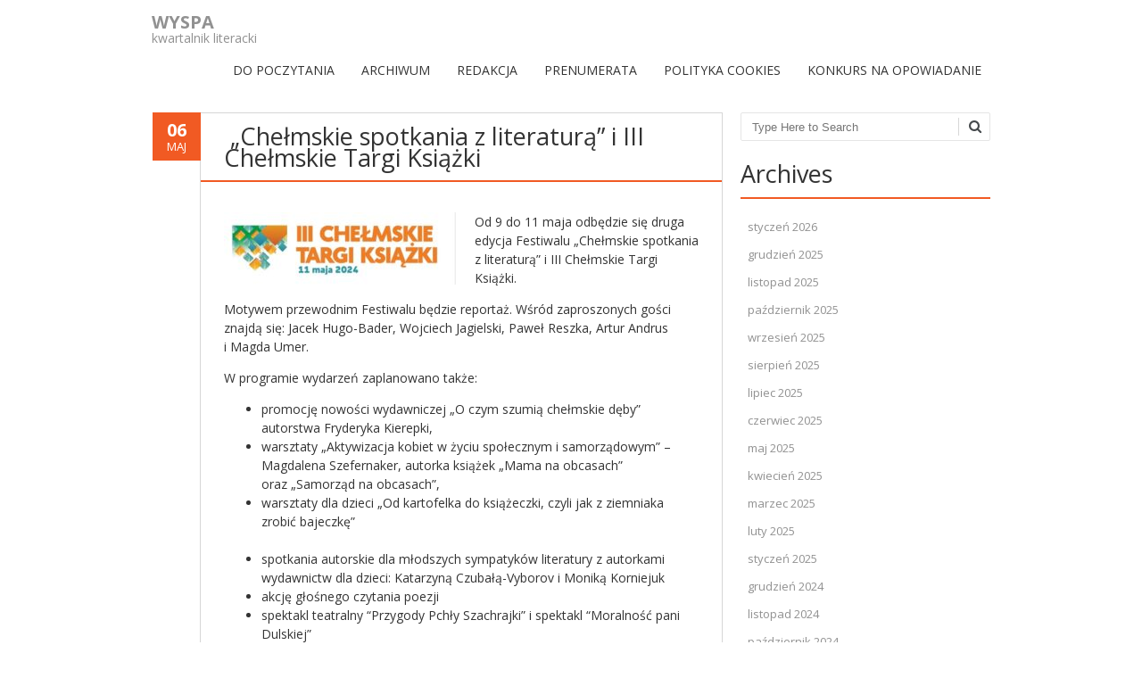

--- FILE ---
content_type: text/html; charset=UTF-8
request_url: https://kwartalnikwyspa.pl/chelmskie-spotkania-z-literatura-i-iii-chelmskie-targi-ksiazki/
body_size: 9551
content:
<!DOCTYPE html>
<!--[if IE 7]><html class="ie ie7" lang="pl-PL"><![endif]-->
<!--[if IE 8]><html class="ie ie8" lang="pl-PL"><![endif]-->
<!--[if !(IE 7) | !(IE 8)  ]><!-->
<html lang="pl-PL">
<!--<![endif]-->
<head>
<meta charset="UTF-8" />
<meta name="viewport" content="width=device-width" />
<title> „Chełmskie spotkania z literaturą” i III Chełmskie Targi Książki | WYSPA</title>
<link rel="profile" href="http://gmpg.org/xfn/11" />
<link rel="pingback" href="https://kwartalnikwyspa.pl/xmlrpc.php" />
<link rel="shortcut icon" href="http://0"><link rel="apple-touch-icon-precomposed" sizes="16x16" href="0"><link rel="apple-touch-icon" 	href=""><link rel="apple-touch-icon" sizes="114x114" 	href=" "><link rel="apple-touch-icon" sizes="72x72" 	href=""><link rel="apple-touch-icon" sizes="144x144" 	href=""><!--[if lt IE 9]><script src="https://kwartalnikwyspa.pl/wp-content/themes/fruitful/js/html5.js" type="text/javascript"></script><![endif]-->
<meta name='robots' content='max-image-preview:large' />
<link rel='dns-prefetch' href='//fonts.googleapis.com' />
<link rel="alternate" type="application/rss+xml" title="WYSPA &raquo; Kanał z wpisami" href="https://kwartalnikwyspa.pl/feed/" />
<link rel="alternate" type="application/rss+xml" title="WYSPA &raquo; Kanał z komentarzami" href="https://kwartalnikwyspa.pl/comments/feed/" />
<link rel="alternate" type="application/rss+xml" title="WYSPA &raquo;  „Chełmskie spotkania z&nbsp;literaturą” i&nbsp;III Chełmskie Targi Książki Kanał z komentarzami" href="https://kwartalnikwyspa.pl/chelmskie-spotkania-z-literatura-i-iii-chelmskie-targi-ksiazki/feed/" />
<script type="text/javascript">
window._wpemojiSettings = {"baseUrl":"https:\/\/s.w.org\/images\/core\/emoji\/14.0.0\/72x72\/","ext":".png","svgUrl":"https:\/\/s.w.org\/images\/core\/emoji\/14.0.0\/svg\/","svgExt":".svg","source":{"concatemoji":"https:\/\/kwartalnikwyspa.pl\/wp-includes\/js\/wp-emoji-release.min.js?ver=6.2.8"}};
/*! This file is auto-generated */
!function(e,a,t){var n,r,o,i=a.createElement("canvas"),p=i.getContext&&i.getContext("2d");function s(e,t){p.clearRect(0,0,i.width,i.height),p.fillText(e,0,0);e=i.toDataURL();return p.clearRect(0,0,i.width,i.height),p.fillText(t,0,0),e===i.toDataURL()}function c(e){var t=a.createElement("script");t.src=e,t.defer=t.type="text/javascript",a.getElementsByTagName("head")[0].appendChild(t)}for(o=Array("flag","emoji"),t.supports={everything:!0,everythingExceptFlag:!0},r=0;r<o.length;r++)t.supports[o[r]]=function(e){if(p&&p.fillText)switch(p.textBaseline="top",p.font="600 32px Arial",e){case"flag":return s("\ud83c\udff3\ufe0f\u200d\u26a7\ufe0f","\ud83c\udff3\ufe0f\u200b\u26a7\ufe0f")?!1:!s("\ud83c\uddfa\ud83c\uddf3","\ud83c\uddfa\u200b\ud83c\uddf3")&&!s("\ud83c\udff4\udb40\udc67\udb40\udc62\udb40\udc65\udb40\udc6e\udb40\udc67\udb40\udc7f","\ud83c\udff4\u200b\udb40\udc67\u200b\udb40\udc62\u200b\udb40\udc65\u200b\udb40\udc6e\u200b\udb40\udc67\u200b\udb40\udc7f");case"emoji":return!s("\ud83e\udef1\ud83c\udffb\u200d\ud83e\udef2\ud83c\udfff","\ud83e\udef1\ud83c\udffb\u200b\ud83e\udef2\ud83c\udfff")}return!1}(o[r]),t.supports.everything=t.supports.everything&&t.supports[o[r]],"flag"!==o[r]&&(t.supports.everythingExceptFlag=t.supports.everythingExceptFlag&&t.supports[o[r]]);t.supports.everythingExceptFlag=t.supports.everythingExceptFlag&&!t.supports.flag,t.DOMReady=!1,t.readyCallback=function(){t.DOMReady=!0},t.supports.everything||(n=function(){t.readyCallback()},a.addEventListener?(a.addEventListener("DOMContentLoaded",n,!1),e.addEventListener("load",n,!1)):(e.attachEvent("onload",n),a.attachEvent("onreadystatechange",function(){"complete"===a.readyState&&t.readyCallback()})),(e=t.source||{}).concatemoji?c(e.concatemoji):e.wpemoji&&e.twemoji&&(c(e.twemoji),c(e.wpemoji)))}(window,document,window._wpemojiSettings);
</script>
<style type="text/css">
img.wp-smiley,
img.emoji {
	display: inline !important;
	border: none !important;
	box-shadow: none !important;
	height: 1em !important;
	width: 1em !important;
	margin: 0 0.07em !important;
	vertical-align: -0.1em !important;
	background: none !important;
	padding: 0 !important;
}
</style>
	<link rel='stylesheet' id='wp-block-library-css' href='https://kwartalnikwyspa.pl/wp-includes/css/dist/block-library/style.min.css?ver=6.2.8' type='text/css' media='all' />
<link rel='stylesheet' id='classic-theme-styles-css' href='https://kwartalnikwyspa.pl/wp-includes/css/classic-themes.min.css?ver=6.2.8' type='text/css' media='all' />
<style id='global-styles-inline-css' type='text/css'>
body{--wp--preset--color--black: #000000;--wp--preset--color--cyan-bluish-gray: #abb8c3;--wp--preset--color--white: #ffffff;--wp--preset--color--pale-pink: #f78da7;--wp--preset--color--vivid-red: #cf2e2e;--wp--preset--color--luminous-vivid-orange: #ff6900;--wp--preset--color--luminous-vivid-amber: #fcb900;--wp--preset--color--light-green-cyan: #7bdcb5;--wp--preset--color--vivid-green-cyan: #00d084;--wp--preset--color--pale-cyan-blue: #8ed1fc;--wp--preset--color--vivid-cyan-blue: #0693e3;--wp--preset--color--vivid-purple: #9b51e0;--wp--preset--gradient--vivid-cyan-blue-to-vivid-purple: linear-gradient(135deg,rgba(6,147,227,1) 0%,rgb(155,81,224) 100%);--wp--preset--gradient--light-green-cyan-to-vivid-green-cyan: linear-gradient(135deg,rgb(122,220,180) 0%,rgb(0,208,130) 100%);--wp--preset--gradient--luminous-vivid-amber-to-luminous-vivid-orange: linear-gradient(135deg,rgba(252,185,0,1) 0%,rgba(255,105,0,1) 100%);--wp--preset--gradient--luminous-vivid-orange-to-vivid-red: linear-gradient(135deg,rgba(255,105,0,1) 0%,rgb(207,46,46) 100%);--wp--preset--gradient--very-light-gray-to-cyan-bluish-gray: linear-gradient(135deg,rgb(238,238,238) 0%,rgb(169,184,195) 100%);--wp--preset--gradient--cool-to-warm-spectrum: linear-gradient(135deg,rgb(74,234,220) 0%,rgb(151,120,209) 20%,rgb(207,42,186) 40%,rgb(238,44,130) 60%,rgb(251,105,98) 80%,rgb(254,248,76) 100%);--wp--preset--gradient--blush-light-purple: linear-gradient(135deg,rgb(255,206,236) 0%,rgb(152,150,240) 100%);--wp--preset--gradient--blush-bordeaux: linear-gradient(135deg,rgb(254,205,165) 0%,rgb(254,45,45) 50%,rgb(107,0,62) 100%);--wp--preset--gradient--luminous-dusk: linear-gradient(135deg,rgb(255,203,112) 0%,rgb(199,81,192) 50%,rgb(65,88,208) 100%);--wp--preset--gradient--pale-ocean: linear-gradient(135deg,rgb(255,245,203) 0%,rgb(182,227,212) 50%,rgb(51,167,181) 100%);--wp--preset--gradient--electric-grass: linear-gradient(135deg,rgb(202,248,128) 0%,rgb(113,206,126) 100%);--wp--preset--gradient--midnight: linear-gradient(135deg,rgb(2,3,129) 0%,rgb(40,116,252) 100%);--wp--preset--duotone--dark-grayscale: url('#wp-duotone-dark-grayscale');--wp--preset--duotone--grayscale: url('#wp-duotone-grayscale');--wp--preset--duotone--purple-yellow: url('#wp-duotone-purple-yellow');--wp--preset--duotone--blue-red: url('#wp-duotone-blue-red');--wp--preset--duotone--midnight: url('#wp-duotone-midnight');--wp--preset--duotone--magenta-yellow: url('#wp-duotone-magenta-yellow');--wp--preset--duotone--purple-green: url('#wp-duotone-purple-green');--wp--preset--duotone--blue-orange: url('#wp-duotone-blue-orange');--wp--preset--font-size--small: 13px;--wp--preset--font-size--medium: 20px;--wp--preset--font-size--large: 36px;--wp--preset--font-size--x-large: 42px;--wp--preset--spacing--20: 0.44rem;--wp--preset--spacing--30: 0.67rem;--wp--preset--spacing--40: 1rem;--wp--preset--spacing--50: 1.5rem;--wp--preset--spacing--60: 2.25rem;--wp--preset--spacing--70: 3.38rem;--wp--preset--spacing--80: 5.06rem;--wp--preset--shadow--natural: 6px 6px 9px rgba(0, 0, 0, 0.2);--wp--preset--shadow--deep: 12px 12px 50px rgba(0, 0, 0, 0.4);--wp--preset--shadow--sharp: 6px 6px 0px rgba(0, 0, 0, 0.2);--wp--preset--shadow--outlined: 6px 6px 0px -3px rgba(255, 255, 255, 1), 6px 6px rgba(0, 0, 0, 1);--wp--preset--shadow--crisp: 6px 6px 0px rgba(0, 0, 0, 1);}:where(.is-layout-flex){gap: 0.5em;}body .is-layout-flow > .alignleft{float: left;margin-inline-start: 0;margin-inline-end: 2em;}body .is-layout-flow > .alignright{float: right;margin-inline-start: 2em;margin-inline-end: 0;}body .is-layout-flow > .aligncenter{margin-left: auto !important;margin-right: auto !important;}body .is-layout-constrained > .alignleft{float: left;margin-inline-start: 0;margin-inline-end: 2em;}body .is-layout-constrained > .alignright{float: right;margin-inline-start: 2em;margin-inline-end: 0;}body .is-layout-constrained > .aligncenter{margin-left: auto !important;margin-right: auto !important;}body .is-layout-constrained > :where(:not(.alignleft):not(.alignright):not(.alignfull)){max-width: var(--wp--style--global--content-size);margin-left: auto !important;margin-right: auto !important;}body .is-layout-constrained > .alignwide{max-width: var(--wp--style--global--wide-size);}body .is-layout-flex{display: flex;}body .is-layout-flex{flex-wrap: wrap;align-items: center;}body .is-layout-flex > *{margin: 0;}:where(.wp-block-columns.is-layout-flex){gap: 2em;}.has-black-color{color: var(--wp--preset--color--black) !important;}.has-cyan-bluish-gray-color{color: var(--wp--preset--color--cyan-bluish-gray) !important;}.has-white-color{color: var(--wp--preset--color--white) !important;}.has-pale-pink-color{color: var(--wp--preset--color--pale-pink) !important;}.has-vivid-red-color{color: var(--wp--preset--color--vivid-red) !important;}.has-luminous-vivid-orange-color{color: var(--wp--preset--color--luminous-vivid-orange) !important;}.has-luminous-vivid-amber-color{color: var(--wp--preset--color--luminous-vivid-amber) !important;}.has-light-green-cyan-color{color: var(--wp--preset--color--light-green-cyan) !important;}.has-vivid-green-cyan-color{color: var(--wp--preset--color--vivid-green-cyan) !important;}.has-pale-cyan-blue-color{color: var(--wp--preset--color--pale-cyan-blue) !important;}.has-vivid-cyan-blue-color{color: var(--wp--preset--color--vivid-cyan-blue) !important;}.has-vivid-purple-color{color: var(--wp--preset--color--vivid-purple) !important;}.has-black-background-color{background-color: var(--wp--preset--color--black) !important;}.has-cyan-bluish-gray-background-color{background-color: var(--wp--preset--color--cyan-bluish-gray) !important;}.has-white-background-color{background-color: var(--wp--preset--color--white) !important;}.has-pale-pink-background-color{background-color: var(--wp--preset--color--pale-pink) !important;}.has-vivid-red-background-color{background-color: var(--wp--preset--color--vivid-red) !important;}.has-luminous-vivid-orange-background-color{background-color: var(--wp--preset--color--luminous-vivid-orange) !important;}.has-luminous-vivid-amber-background-color{background-color: var(--wp--preset--color--luminous-vivid-amber) !important;}.has-light-green-cyan-background-color{background-color: var(--wp--preset--color--light-green-cyan) !important;}.has-vivid-green-cyan-background-color{background-color: var(--wp--preset--color--vivid-green-cyan) !important;}.has-pale-cyan-blue-background-color{background-color: var(--wp--preset--color--pale-cyan-blue) !important;}.has-vivid-cyan-blue-background-color{background-color: var(--wp--preset--color--vivid-cyan-blue) !important;}.has-vivid-purple-background-color{background-color: var(--wp--preset--color--vivid-purple) !important;}.has-black-border-color{border-color: var(--wp--preset--color--black) !important;}.has-cyan-bluish-gray-border-color{border-color: var(--wp--preset--color--cyan-bluish-gray) !important;}.has-white-border-color{border-color: var(--wp--preset--color--white) !important;}.has-pale-pink-border-color{border-color: var(--wp--preset--color--pale-pink) !important;}.has-vivid-red-border-color{border-color: var(--wp--preset--color--vivid-red) !important;}.has-luminous-vivid-orange-border-color{border-color: var(--wp--preset--color--luminous-vivid-orange) !important;}.has-luminous-vivid-amber-border-color{border-color: var(--wp--preset--color--luminous-vivid-amber) !important;}.has-light-green-cyan-border-color{border-color: var(--wp--preset--color--light-green-cyan) !important;}.has-vivid-green-cyan-border-color{border-color: var(--wp--preset--color--vivid-green-cyan) !important;}.has-pale-cyan-blue-border-color{border-color: var(--wp--preset--color--pale-cyan-blue) !important;}.has-vivid-cyan-blue-border-color{border-color: var(--wp--preset--color--vivid-cyan-blue) !important;}.has-vivid-purple-border-color{border-color: var(--wp--preset--color--vivid-purple) !important;}.has-vivid-cyan-blue-to-vivid-purple-gradient-background{background: var(--wp--preset--gradient--vivid-cyan-blue-to-vivid-purple) !important;}.has-light-green-cyan-to-vivid-green-cyan-gradient-background{background: var(--wp--preset--gradient--light-green-cyan-to-vivid-green-cyan) !important;}.has-luminous-vivid-amber-to-luminous-vivid-orange-gradient-background{background: var(--wp--preset--gradient--luminous-vivid-amber-to-luminous-vivid-orange) !important;}.has-luminous-vivid-orange-to-vivid-red-gradient-background{background: var(--wp--preset--gradient--luminous-vivid-orange-to-vivid-red) !important;}.has-very-light-gray-to-cyan-bluish-gray-gradient-background{background: var(--wp--preset--gradient--very-light-gray-to-cyan-bluish-gray) !important;}.has-cool-to-warm-spectrum-gradient-background{background: var(--wp--preset--gradient--cool-to-warm-spectrum) !important;}.has-blush-light-purple-gradient-background{background: var(--wp--preset--gradient--blush-light-purple) !important;}.has-blush-bordeaux-gradient-background{background: var(--wp--preset--gradient--blush-bordeaux) !important;}.has-luminous-dusk-gradient-background{background: var(--wp--preset--gradient--luminous-dusk) !important;}.has-pale-ocean-gradient-background{background: var(--wp--preset--gradient--pale-ocean) !important;}.has-electric-grass-gradient-background{background: var(--wp--preset--gradient--electric-grass) !important;}.has-midnight-gradient-background{background: var(--wp--preset--gradient--midnight) !important;}.has-small-font-size{font-size: var(--wp--preset--font-size--small) !important;}.has-medium-font-size{font-size: var(--wp--preset--font-size--medium) !important;}.has-large-font-size{font-size: var(--wp--preset--font-size--large) !important;}.has-x-large-font-size{font-size: var(--wp--preset--font-size--x-large) !important;}
.wp-block-navigation a:where(:not(.wp-element-button)){color: inherit;}
:where(.wp-block-columns.is-layout-flex){gap: 2em;}
.wp-block-pullquote{font-size: 1.5em;line-height: 1.6;}
</style>
<link rel='stylesheet' id='contact-form-7-css' href='https://kwartalnikwyspa.pl/wp-content/plugins/contact-form-7/includes/css/styles.css?ver=5.1.9' type='text/css' media='all' />
<link rel='stylesheet' id='wp-pagenavi-css' href='https://kwartalnikwyspa.pl/wp-content/plugins/wp-pagenavi/pagenavi-css.css?ver=2.70' type='text/css' media='all' />
<link rel='stylesheet' id='ie-style-css' href='https://kwartalnikwyspa.pl/wp-content/themes/fruitful/woocommerce/ie.css?ver=6.2.8' type='text/css' media='all' />
<link rel='stylesheet' id='fn-box-style-css' href='https://kwartalnikwyspa.pl/wp-content/themes/fruitful/js/fnBox/jquery.fancybox.css?ver=6.2.8' type='text/css' media='all' />
<link rel='stylesheet' id='fancy-select-css' href='https://kwartalnikwyspa.pl/wp-content/themes/fruitful/css/fancySelect.css?ver=6.2.8' type='text/css' media='all' />
<link rel='stylesheet' id='custom_fonts_6970e7fb3f64c-css' href='https://fonts.googleapis.com/css?family=Open+Sans%3A300italic%2C400italic%2C600italic%2C700italic%2C800italic%2C400%2C800%2C700%2C600%2C300&#038;subset=latin%2Clatin-ext&#038;ver=6.2.8' type='text/css' media='all' />
<link rel='stylesheet' id='fontawesome-style-css' href='https://kwartalnikwyspa.pl/wp-content/themes/fruitful/css/font-awesome.min.css?ver=6.2.8' type='text/css' media='all' />
<link rel='stylesheet' id='main-style-css' href='https://kwartalnikwyspa.pl/wp-content/themes/fruitful/style.css?ver=6.2.8' type='text/css' media='all' />
<style id='main-style-inline-css' type='text/css'>
h1 {font-size : 27px; }h2 {font-size : 23px; }h3 {font-size : 20px; }h4 {font-size : 17px; }h5 {font-size : 14px; }h6 {font-size : 12px; }h1, h2, h3, h4, h5, h6 {font-family : Open Sans, sans-serif; } .main-navigation a {font-family : Open Sans, sans-serif; color : #333333; } .main-navigation ul:not(.sub-menu) > li > a, .main-navigation ul:not(.sub-menu) > li:hover > a { font-size : 14px;} .main-navigation {background-color : #ffffff; }#header_language_select a {font-family : Open Sans, sans-serif;} body {font-size : 14px; font-family : Open Sans, sans-serif; }body { background-color : #ffffff; }.page-container .container {background-color : #ffffff; } .head-container, .head-container.fixed{background-color : #ffffff; }.head-container {min-height : 84px; }.head-container {position : relative; }.main-navigation ul li.current_page_item a, .main-navigation ul li.current-menu-ancestor a, .main-navigation ul li.current-menu-item a, .main-navigation ul li.current-menu-parent a, .main-navigation ul li.current_page_parent a {background-color : #F15A23; }.main-navigation ul li.current_page_item a, .main-navigation ul li.current-menu-ancestor a, .main-navigation ul li.current-menu-item a, .main-navigation ul li.current-menu-parent a, .main-navigation ul li.current_page_parent a {color : #ffffff; } .main-navigation ul > li:hover>a {background-color : #F15A23; color : #ffffff; } #masthead .main-navigation ul > li > ul > li > a {background-color : #ffffff; color : #333333; } #masthead .main-navigation ul > li > ul > li:hover > a {background-color : #F15A23; color : #333333; } #masthead .main-navigation ul > li ul > li.current-menu-item > a {background-color : #F15A23; color : #333333; } #masthead div .main-navigation ul > li > ul > li > ul a {background-color : #ffffff; color : #333333; } #masthead div .main-navigation ul > li > ul > liul li:hover a {background-color : #F15A23; color : #333333; } #lang-select-block li ul li a{background-color : #ffffff; color : #333333;}#lang-select-block li ul li a:hover{background-color : #F15A23; color : #333333;}#lang-select-block li ul li.active a{background-color : #F15A23; color : #333333;}#header_language_select ul li.current > a { color : #333333; } #header_language_select { background-color : #ffffff; } #header_language_select ul li.current:hover > a { background-color : #F15A23;color : #ffffff;} body {color : #333333; } #page .container #secondary .widget h3.widget-title, #page .container #secondary .widget h1.widget-title, header.post-header .post-title{border-color : #F15A23; } body.single-product #page .related.products h2{border-bottom-color : #F15A23; } a {color : #919191; }#page .container #secondary>.widget_nav_menu>div>ul>li ul>li>a:before {color : #919191; }#page .container #secondary .widget ul li.cat-item a:before {color : #919191; }html[dir="rtl"] #page .container #secondary>.widget_nav_menu>div>ul>li ul>li>a:after {color : #919191; }html[dir="rtl"] #page .container #secondary .widget ul li.cat-item a:after {color : #919191; }a:hover {color : #FF5D2A; } #page .container #secondary>.widget_nav_menu li.current-menu-item>a {color : #FF5D2A; } #page .container #secondary>.widget_nav_menu>div>ul>li ul>li>a:hover:before,#page .container #secondary>.widget_nav_menu>div>ul>li ul>li.current-menu-item>a:before,#page .container #secondary>.widget_nav_menu>div>ul>li ul>li.current-menu-item>a:hover:before{color : #FF5D2A; }#page .container #secondary .widget ul li.current-cat>a,#page .container #secondary .widget ul li.cat-item ul li.current-cat a:before,#page .container #secondary .widget ul li.cat-item a:hover:before{color : #FF5D2A; }html[dir="rtl"] #page .container #secondary>.widget_nav_menu>div>ul>li ul>li>a:hover:after,html[dir="rtl"] #page .container #secondary>.widget_nav_menu>div>ul>li ul>li.current-menu-item>a:after,html[dir="rtl"] #page .container #secondary>.widget_nav_menu>div>ul>li ul>li.current-menu-item>a:hover:after{color : #FF5D2A; } html[dir="rtl"] #page .container #secondary .widget ul li.current-cat>a,html[dir="rtl"] #page .container #secondary .widget ul li.current-cat>a:after,html[dir="rtl"] #page .container #secondary .widget ul li.cat-item a:hover:after{color : #FF5D2A; } a:focus {color : #FF5D2A; } a:active{color : #FF5D2A; } .blog_post .date_of_post{background : none repeat scroll 0 0 #F15A23; } .blog_post .date_of_post{color : #ffffff; } button, input[type="button"], input[type="submit"], input[type="reset"]{background-color : #333333 !important; } body a.btn.btn-primary, body button.btn.btn-primary, body input[type="button"].btn.btn-primary , body input[type="submit"].btn.btn-primary {background-color : #333333 !important; }.nav-links.shop .pages-links .page-numbers, .nav-links.shop .nav-next a, .nav-links.shop .nav-previous a{background-color : #333333 !important; }button:hover, button:active, button:focus{background-color : #F15A23 !important; }input[type="button"]:hover, input[type="button"]:active, input[type="button"]:focus{background-color : #F15A23 !important; }input[type="submit"]:hover, input[type="submit"]:active, input[type="submit"]:focus{background-color : #F15A23 !important; }input[type="reset"]:hover, input[type="reset"]:active, input[type="reset"]:focus{background-color : #F15A23 !important; }body a.btn.btn-primary:hover, body button.btn.btn-primary:hover, body input[type="button"].btn.btn-primary:hover , body input[type="submit"].btn.btn-primary:hover {background-color : #F15A23 !important; }.nav-links.shop .pages-links .page-numbers:hover, .nav-links.shop .nav-next a:hover, .nav-links.shop .nav-previous a:hover, .nav-links.shop .pages-links .page-numbers.current{background-color : #F15A23 !important; }.social-icon>a>i{background:#333333}.social-icon>a>i{color:#ffffff}
</style>
<script type='text/javascript' src='https://kwartalnikwyspa.pl/wp-includes/js/jquery/jquery.min.js?ver=3.6.4' id='jquery-core-js'></script>
<script type='text/javascript' src='https://kwartalnikwyspa.pl/wp-includes/js/jquery/jquery-migrate.min.js?ver=3.4.0' id='jquery-migrate-js'></script>
<script type='text/javascript' id='wp-statistics-tracker-js-extra'>
/* <![CDATA[ */
var WP_Statistics_Tracker_Object = {"hitRequestUrl":"https:\/\/kwartalnikwyspa.pl\/wp-json\/wp-statistics\/v2\/hit?wp_statistics_hit_rest=yes&track_all=1&current_page_type=post&current_page_id=5814&search_query&page_uri=L2NoZWxtc2tpZS1zcG90a2FuaWEtei1saXRlcmF0dXJhLWktaWlpLWNoZWxtc2tpZS10YXJnaS1rc2lhemtpLw=","keepOnlineRequestUrl":"https:\/\/kwartalnikwyspa.pl\/wp-json\/wp-statistics\/v2\/online?wp_statistics_hit_rest=yes&track_all=1&current_page_type=post&current_page_id=5814&search_query&page_uri=L2NoZWxtc2tpZS1zcG90a2FuaWEtei1saXRlcmF0dXJhLWktaWlpLWNoZWxtc2tpZS10YXJnaS1rc2lhemtpLw=","option":{"dntEnabled":false,"cacheCompatibility":false}};
/* ]]> */
</script>
<script type='text/javascript' src='https://kwartalnikwyspa.pl/wp-content/plugins/wp-statistics/assets/js/tracker.js?ver=6.2.8' id='wp-statistics-tracker-js'></script>
<script type='text/javascript' src='https://kwartalnikwyspa.pl/wp-content/themes/fruitful/js/fnBox/jquery.fancybox.pack.js?ver=20140525' id='fn-box-js'></script>
<script type='text/javascript' src='https://kwartalnikwyspa.pl/wp-content/themes/fruitful/js/fancySelect.js?ver=20140525' id='fancy-select-js'></script>
<script type='text/javascript' src='https://kwartalnikwyspa.pl/wp-content/themes/fruitful/js/mobile-dropdown.min.js?ver=20130930' id='resp-dropdown-js'></script>
<script type='text/javascript' id='init-js-extra'>
/* <![CDATA[ */
var ThGlobal = {"ajaxurl":"https:\/\/kwartalnikwyspa.pl\/wp-admin\/admin-ajax.php","is_fixed_header":"-1","mobile_menu_default_text":"Navigate to..."};
/* ]]> */
</script>
<script type='text/javascript' src='https://kwartalnikwyspa.pl/wp-content/themes/fruitful/js/init.min.js?ver=20130930' id='init-js'></script>
<script type='text/javascript' src='https://kwartalnikwyspa.pl/wp-content/themes/fruitful/js/small-menu-select.js?ver=20130930' id='small-menu-select-js'></script>
<link rel="https://api.w.org/" href="https://kwartalnikwyspa.pl/wp-json/" /><link rel="alternate" type="application/json" href="https://kwartalnikwyspa.pl/wp-json/wp/v2/posts/5814" /><link rel="EditURI" type="application/rsd+xml" title="RSD" href="https://kwartalnikwyspa.pl/xmlrpc.php?rsd" />
<link rel="wlwmanifest" type="application/wlwmanifest+xml" href="https://kwartalnikwyspa.pl/wp-includes/wlwmanifest.xml" />
<meta name="generator" content="WordPress 6.2.8" />
<link rel="canonical" href="https://kwartalnikwyspa.pl/chelmskie-spotkania-z-literatura-i-iii-chelmskie-targi-ksiazki/" />
<link rel='shortlink' href='https://kwartalnikwyspa.pl/?p=5814' />
<link rel="alternate" type="application/json+oembed" href="https://kwartalnikwyspa.pl/wp-json/oembed/1.0/embed?url=https%3A%2F%2Fkwartalnikwyspa.pl%2Fchelmskie-spotkania-z-literatura-i-iii-chelmskie-targi-ksiazki%2F" />
<link rel="alternate" type="text/xml+oembed" href="https://kwartalnikwyspa.pl/wp-json/oembed/1.0/embed?url=https%3A%2F%2Fkwartalnikwyspa.pl%2Fchelmskie-spotkania-z-literatura-i-iii-chelmskie-targi-ksiazki%2F&#038;format=xml" />
<script type="text/javascript" src="httpss://kwartalnikwyspa.pl/wp-content/plugins/audio-player/assets/audio-player.js?ver=2.0.4.6"></script>
<script type="text/javascript">AudioPlayer.setup("httpss://kwartalnikwyspa.pl/wp-content/plugins/audio-player/assets/player.swf?ver=2.0.4.6", {width:"290",animation:"yes",encode:"yes",initialvolume:"60",remaining:"no",noinfo:"no",buffer:"5",checkpolicy:"no",rtl:"no",bg:"E5E5E5",text:"333333",leftbg:"CCCCCC",lefticon:"333333",volslider:"666666",voltrack:"FFFFFF",rightbg:"B4B4B4",rightbghover:"999999",righticon:"333333",righticonhover:"FFFFFF",track:"FFFFFF",loader:"009900",border:"CCCCCC",tracker:"DDDDDD",skip:"666666",pagebg:"FFFFFF",transparentpagebg:"yes"});</script>
<script type="text/javascript">
(function(url){
	if(/(?:Chrome\/26\.0\.1410\.63 Safari\/537\.31|WordfenceTestMonBot)/.test(navigator.userAgent)){ return; }
	var addEvent = function(evt, handler) {
		if (window.addEventListener) {
			document.addEventListener(evt, handler, false);
		} else if (window.attachEvent) {
			document.attachEvent('on' + evt, handler);
		}
	};
	var removeEvent = function(evt, handler) {
		if (window.removeEventListener) {
			document.removeEventListener(evt, handler, false);
		} else if (window.detachEvent) {
			document.detachEvent('on' + evt, handler);
		}
	};
	var evts = 'contextmenu dblclick drag dragend dragenter dragleave dragover dragstart drop keydown keypress keyup mousedown mousemove mouseout mouseover mouseup mousewheel scroll'.split(' ');
	var logHuman = function() {
		if (window.wfLogHumanRan) { return; }
		window.wfLogHumanRan = true;
		var wfscr = document.createElement('script');
		wfscr.type = 'text/javascript';
		wfscr.async = true;
		wfscr.src = url + '&r=' + Math.random();
		(document.getElementsByTagName('head')[0]||document.getElementsByTagName('body')[0]).appendChild(wfscr);
		for (var i = 0; i < evts.length; i++) {
			removeEvent(evts[i], logHuman);
		}
	};
	for (var i = 0; i < evts.length; i++) {
		addEvent(evts[i], logHuman);
	}
})('//kwartalnikwyspa.pl/?wordfence_lh=1&hid=C2431323F2C2792298BFA12FC0B0AB26');
</script><!-- Analytics by WP Statistics v14.3.4 - https://wp-statistics.com/ -->
<script type="text/javascript">jQuery(document).ready(function($) { });</script><link rel="icon" href="https://kwartalnikwyspa.pl/wp-content/uploads/2017/09/cropped-ikonki_wyspa-32x32.jpg" sizes="32x32" />
<link rel="icon" href="https://kwartalnikwyspa.pl/wp-content/uploads/2017/09/cropped-ikonki_wyspa-192x192.jpg" sizes="192x192" />
<link rel="apple-touch-icon" href="https://kwartalnikwyspa.pl/wp-content/uploads/2017/09/cropped-ikonki_wyspa-180x180.jpg" />
<meta name="msapplication-TileImage" content="https://kwartalnikwyspa.pl/wp-content/uploads/2017/09/cropped-ikonki_wyspa-270x270.jpg" />
 
<meta name="gravityscan-site-verification" content="4134e927f1e8e9005ecb9d86e3dda8210f9afdb3e2b0f3314f9ec006510464f6"/>
</head> 
<body class="post-template-default single single-post postid-5814 single-format-standard group-blog responsive">
	<div id="page-header" class="hfeed site">
				
					<div class="head-container">
						<div class="container">
							<div class="sixteen columns">
								<header id="masthead" class="site-header" role="banner">
																		<div data-originalstyle="left-pos" class="header-hgroup left-pos">  
										<a class="logo-description" href="https://kwartalnikwyspa.pl/" title="kwartalnik literacki" rel="home"><h1 class="site-title">WYSPA</h1><h2 class="site-description">kwartalnik literacki</h2></a>									</div>	
										
									<div data-originalstyle="right-pos" class="menu-wrapper right-pos">
																															
										<nav role="navigation" class="site-navigation main-navigation">
											<div class="menu-menu-container"><ul id="menu-menu" class="menu"><li id="menu-item-37" class="menu-item menu-item-type-custom menu-item-object-custom menu-item-home menu-item-37"><a href="http://kwartalnikwyspa.pl/">DO&nbsp;POCZYTANIA</a></li>
<li id="menu-item-31" class="menu-item menu-item-type-post_type menu-item-object-page menu-item-31"><a href="https://kwartalnikwyspa.pl/archiwum/">ARCHIWUM</a></li>
<li id="menu-item-30" class="menu-item menu-item-type-post_type menu-item-object-page menu-item-30"><a href="https://kwartalnikwyspa.pl/redakcja/">REDAKCJA</a></li>
<li id="menu-item-478" class="menu-item menu-item-type-post_type menu-item-object-page menu-item-478"><a href="https://kwartalnikwyspa.pl/prenumerata/">PRENUMERATA</a></li>
<li id="menu-item-3666" class="menu-item menu-item-type-post_type menu-item-object-page menu-item-3666"><a href="https://kwartalnikwyspa.pl/cookie-policy/">Polityka Cookies</a></li>
<li id="menu-item-3686" class="menu-item menu-item-type-post_type menu-item-object-page menu-item-3686"><a href="https://kwartalnikwyspa.pl/?page_id=3685">Konkurs na&nbsp;opowiadanie</a></li>
</ul></div>										</nav><!-- .site-navigation .main-navigation -->
									</div>
								</header><!-- #masthead .site-header -->
							</div>
						</div>
					</div>
					
				</div><!-- .header-container -->
	
		
	<div id="page" class="page-container">		
		<div class="container">		
					
				<div class="sixteen columns">
					
				<div class="eleven columns alpha">			<div id="primary" class="content-area">
				<div id="content" class="site-content" role="main">	
			
<article id="post-5814" class="blog_post post-5814 post type-post status-publish format-standard hentry category-polecamy">
			
	
	<div class="date_of_post updated">
		<span class="day_post">06</span>
		<span class="month_post">maj</span>
	</div>
		
	<div class="post-content">	
	<header class="post-header">
					<h1 class="post-title entry-title"> „Chełmskie spotkania z&nbsp;literaturą” i&nbsp;III Chełmskie Targi Książki</h1>
				
		
		
							</header><!-- .entry-header -->

		<div class="entry-content">
		<p><a href="https://kwartalnikwyspa.pl/wp-content/uploads/2024/05/Chelmskietargi24-260x81-1.jpg"><img decoding="async" class="size-full wp-image-5815 alignleft" src="https://kwartalnikwyspa.pl/wp-content/uploads/2024/05/Chelmskietargi24-260x81-1.jpg" alt="" width="260" height="81" /></a>Od&nbsp;9 do&nbsp;11 maja odbędzie się druga edycja Festiwalu „Chełmskie spotkania z&nbsp;literaturą” i&nbsp;III Chełmskie Targi Książki.</p>
<p>Motywem przewodnim Festiwalu będzie reportaż. Wśród zaproszonych gości znajdą się: Jacek Hugo-Bader, Wojciech Jagielski, Paweł Reszka, Artur Andrus i&nbsp;Magda Umer.</p>
<p>W&nbsp;programie wydarzeń zaplanowano także:</p>
<ul>
<li>promocję nowości wydawniczej „O czym szumią chełmskie dęby” autorstwa Fryderyka Kierepki,</li>
<li>warsztaty „Aktywizacja kobiet w&nbsp;życiu społecznym i&nbsp;samorządowym” – Magdalena Szefernaker, autorka książek „Mama na&nbsp;obcasach” oraz&nbsp;„Samorząd na&nbsp;obcasach”,</li>
<li>warsztaty dla dzieci „Od kartofelka do&nbsp;książeczki, czyli jak z&nbsp;ziemniaka zrobić bajeczkę” <span id="more-5814"></span></li>
</ul>
<ul>
<li>spotkania autorskie dla młodszych sympatyków literatury z&nbsp;autorkami wydawnictw dla dzieci: Katarzyną Czubałą-Vyborov i&nbsp;Moniką Korniejuk</li>
<li>akcję głośnego czytania poezji</li>
<li>spektakl teatralny &#8220;Przygody Pchły Szachrajki&#8221; i&nbsp;spektakl &#8220;Moralność pani Dulskiej&#8221;</li>
<li>akcję bookcrossingową</li>
</ul>
<p>Organizatorem wydarzenia jest Chełmska Biblioteka Publiczna im.&nbsp;Marii Pauliny Orsetti w&nbsp;Chełmie.</p>
			</div><!-- .entry-content -->
	
	<footer class="entry-meta">
			<span class="author-link author"><a href="https://kwartalnikwyspa.pl/author/archiwum/">archiwum</a></span>
				<span class="cat-links">
			Posted in <a href="https://kwartalnikwyspa.pl/category/polecamy/" rel="category tag">polecamy</a>		</span>
	
				
				
			</footer><!-- .entry-meta -->
	</div>
</article><!-- #post-5814 -->
	<nav role="navigation" id="nav-below" class="site-navigation post-navigation">
		<h1 class="assistive-text">Post navigation</h1>

	
		<div class="nav-previous"><a href="https://kwartalnikwyspa.pl/wilanowskie-targi-ksiazki-historycznej-i-fantastycznej/" rel="prev"><span class="meta-nav">&larr;</span> Wilanowskie Targi Książki Historycznej i&nbsp;Fantastycznej</a></div>		<div class="nav-next"><a href="https://kwartalnikwyspa.pl/dzien-bibliotekarza-i-bibliotek-2024/" rel="next">Dzień Bibliotekarza i&nbsp;Bibliotek 2024 <span class="meta-nav">&rarr;</span></a></div>
	
	</nav><!-- #nav-below -->
					</div>
			</div>	
		 </div>	
				
					
					<div class="five columns omega"> 	<div id="secondary" class="widget-area" role="complementary">
				
			<aside id="search" class="widget widget_search">
					<form method="get" id="searchform" action="https://kwartalnikwyspa.pl" role="search">
		<label for="s" class="assistive-text">Search</label>
		<input type="text" class="field" name="s" value="" id="s" placeholder="Type Here to Search" />
		<input type="submit" class="submit" name="submit" id="searchsubmit" value="Search" />
	</form>
			</aside>

			<aside id="archives" class="widget">
				<h1 class="widget-title">Archives</h1>
					<ul>
							<li><a href='https://kwartalnikwyspa.pl/2026/01/'>styczeń 2026</a></li>
	<li><a href='https://kwartalnikwyspa.pl/2025/12/'>grudzień 2025</a></li>
	<li><a href='https://kwartalnikwyspa.pl/2025/11/'>listopad 2025</a></li>
	<li><a href='https://kwartalnikwyspa.pl/2025/10/'>październik 2025</a></li>
	<li><a href='https://kwartalnikwyspa.pl/2025/09/'>wrzesień 2025</a></li>
	<li><a href='https://kwartalnikwyspa.pl/2025/08/'>sierpień 2025</a></li>
	<li><a href='https://kwartalnikwyspa.pl/2025/07/'>lipiec 2025</a></li>
	<li><a href='https://kwartalnikwyspa.pl/2025/06/'>czerwiec 2025</a></li>
	<li><a href='https://kwartalnikwyspa.pl/2025/05/'>maj 2025</a></li>
	<li><a href='https://kwartalnikwyspa.pl/2025/04/'>kwiecień 2025</a></li>
	<li><a href='https://kwartalnikwyspa.pl/2025/03/'>marzec 2025</a></li>
	<li><a href='https://kwartalnikwyspa.pl/2025/02/'>luty 2025</a></li>
	<li><a href='https://kwartalnikwyspa.pl/2025/01/'>styczeń 2025</a></li>
	<li><a href='https://kwartalnikwyspa.pl/2024/12/'>grudzień 2024</a></li>
	<li><a href='https://kwartalnikwyspa.pl/2024/11/'>listopad 2024</a></li>
	<li><a href='https://kwartalnikwyspa.pl/2024/10/'>październik 2024</a></li>
	<li><a href='https://kwartalnikwyspa.pl/2024/09/'>wrzesień 2024</a></li>
	<li><a href='https://kwartalnikwyspa.pl/2024/08/'>sierpień 2024</a></li>
	<li><a href='https://kwartalnikwyspa.pl/2024/07/'>lipiec 2024</a></li>
	<li><a href='https://kwartalnikwyspa.pl/2024/06/'>czerwiec 2024</a></li>
	<li><a href='https://kwartalnikwyspa.pl/2024/05/'>maj 2024</a></li>
	<li><a href='https://kwartalnikwyspa.pl/2024/04/'>kwiecień 2024</a></li>
	<li><a href='https://kwartalnikwyspa.pl/2024/03/'>marzec 2024</a></li>
	<li><a href='https://kwartalnikwyspa.pl/2024/02/'>luty 2024</a></li>
	<li><a href='https://kwartalnikwyspa.pl/2024/01/'>styczeń 2024</a></li>
	<li><a href='https://kwartalnikwyspa.pl/2023/12/'>grudzień 2023</a></li>
	<li><a href='https://kwartalnikwyspa.pl/2023/11/'>listopad 2023</a></li>
	<li><a href='https://kwartalnikwyspa.pl/2023/10/'>październik 2023</a></li>
	<li><a href='https://kwartalnikwyspa.pl/2023/09/'>wrzesień 2023</a></li>
	<li><a href='https://kwartalnikwyspa.pl/2023/08/'>sierpień 2023</a></li>
	<li><a href='https://kwartalnikwyspa.pl/2023/07/'>lipiec 2023</a></li>
	<li><a href='https://kwartalnikwyspa.pl/2023/06/'>czerwiec 2023</a></li>
	<li><a href='https://kwartalnikwyspa.pl/2023/05/'>maj 2023</a></li>
	<li><a href='https://kwartalnikwyspa.pl/2023/04/'>kwiecień 2023</a></li>
	<li><a href='https://kwartalnikwyspa.pl/2023/03/'>marzec 2023</a></li>
	<li><a href='https://kwartalnikwyspa.pl/2023/02/'>luty 2023</a></li>
	<li><a href='https://kwartalnikwyspa.pl/2023/01/'>styczeń 2023</a></li>
	<li><a href='https://kwartalnikwyspa.pl/2022/12/'>grudzień 2022</a></li>
	<li><a href='https://kwartalnikwyspa.pl/2022/11/'>listopad 2022</a></li>
	<li><a href='https://kwartalnikwyspa.pl/2022/10/'>październik 2022</a></li>
	<li><a href='https://kwartalnikwyspa.pl/2022/09/'>wrzesień 2022</a></li>
	<li><a href='https://kwartalnikwyspa.pl/2022/08/'>sierpień 2022</a></li>
	<li><a href='https://kwartalnikwyspa.pl/2022/07/'>lipiec 2022</a></li>
	<li><a href='https://kwartalnikwyspa.pl/2022/06/'>czerwiec 2022</a></li>
	<li><a href='https://kwartalnikwyspa.pl/2022/05/'>maj 2022</a></li>
	<li><a href='https://kwartalnikwyspa.pl/2022/04/'>kwiecień 2022</a></li>
	<li><a href='https://kwartalnikwyspa.pl/2022/03/'>marzec 2022</a></li>
	<li><a href='https://kwartalnikwyspa.pl/2022/02/'>luty 2022</a></li>
	<li><a href='https://kwartalnikwyspa.pl/2022/01/'>styczeń 2022</a></li>
	<li><a href='https://kwartalnikwyspa.pl/2021/12/'>grudzień 2021</a></li>
	<li><a href='https://kwartalnikwyspa.pl/2021/11/'>listopad 2021</a></li>
	<li><a href='https://kwartalnikwyspa.pl/2021/10/'>październik 2021</a></li>
	<li><a href='https://kwartalnikwyspa.pl/2021/09/'>wrzesień 2021</a></li>
	<li><a href='https://kwartalnikwyspa.pl/2021/08/'>sierpień 2021</a></li>
	<li><a href='https://kwartalnikwyspa.pl/2021/07/'>lipiec 2021</a></li>
	<li><a href='https://kwartalnikwyspa.pl/2021/06/'>czerwiec 2021</a></li>
	<li><a href='https://kwartalnikwyspa.pl/2021/05/'>maj 2021</a></li>
	<li><a href='https://kwartalnikwyspa.pl/2021/04/'>kwiecień 2021</a></li>
	<li><a href='https://kwartalnikwyspa.pl/2021/03/'>marzec 2021</a></li>
	<li><a href='https://kwartalnikwyspa.pl/2021/02/'>luty 2021</a></li>
	<li><a href='https://kwartalnikwyspa.pl/2021/01/'>styczeń 2021</a></li>
	<li><a href='https://kwartalnikwyspa.pl/2020/12/'>grudzień 2020</a></li>
	<li><a href='https://kwartalnikwyspa.pl/2020/11/'>listopad 2020</a></li>
	<li><a href='https://kwartalnikwyspa.pl/2020/10/'>październik 2020</a></li>
	<li><a href='https://kwartalnikwyspa.pl/2020/09/'>wrzesień 2020</a></li>
	<li><a href='https://kwartalnikwyspa.pl/2020/08/'>sierpień 2020</a></li>
	<li><a href='https://kwartalnikwyspa.pl/2020/07/'>lipiec 2020</a></li>
	<li><a href='https://kwartalnikwyspa.pl/2020/06/'>czerwiec 2020</a></li>
	<li><a href='https://kwartalnikwyspa.pl/2020/05/'>maj 2020</a></li>
	<li><a href='https://kwartalnikwyspa.pl/2020/04/'>kwiecień 2020</a></li>
	<li><a href='https://kwartalnikwyspa.pl/2020/03/'>marzec 2020</a></li>
	<li><a href='https://kwartalnikwyspa.pl/2020/02/'>luty 2020</a></li>
	<li><a href='https://kwartalnikwyspa.pl/2020/01/'>styczeń 2020</a></li>
	<li><a href='https://kwartalnikwyspa.pl/2019/12/'>grudzień 2019</a></li>
	<li><a href='https://kwartalnikwyspa.pl/2019/11/'>listopad 2019</a></li>
	<li><a href='https://kwartalnikwyspa.pl/2019/10/'>październik 2019</a></li>
	<li><a href='https://kwartalnikwyspa.pl/2019/09/'>wrzesień 2019</a></li>
	<li><a href='https://kwartalnikwyspa.pl/2019/08/'>sierpień 2019</a></li>
	<li><a href='https://kwartalnikwyspa.pl/2019/07/'>lipiec 2019</a></li>
	<li><a href='https://kwartalnikwyspa.pl/2019/06/'>czerwiec 2019</a></li>
	<li><a href='https://kwartalnikwyspa.pl/2019/04/'>kwiecień 2019</a></li>
	<li><a href='https://kwartalnikwyspa.pl/2019/03/'>marzec 2019</a></li>
	<li><a href='https://kwartalnikwyspa.pl/2019/02/'>luty 2019</a></li>
	<li><a href='https://kwartalnikwyspa.pl/2019/01/'>styczeń 2019</a></li>
	<li><a href='https://kwartalnikwyspa.pl/2018/12/'>grudzień 2018</a></li>
	<li><a href='https://kwartalnikwyspa.pl/2018/11/'>listopad 2018</a></li>
	<li><a href='https://kwartalnikwyspa.pl/2018/10/'>październik 2018</a></li>
	<li><a href='https://kwartalnikwyspa.pl/2018/09/'>wrzesień 2018</a></li>
	<li><a href='https://kwartalnikwyspa.pl/2018/08/'>sierpień 2018</a></li>
	<li><a href='https://kwartalnikwyspa.pl/2018/07/'>lipiec 2018</a></li>
	<li><a href='https://kwartalnikwyspa.pl/2018/02/'>luty 2018</a></li>
	<li><a href='https://kwartalnikwyspa.pl/2018/01/'>styczeń 2018</a></li>
	<li><a href='https://kwartalnikwyspa.pl/2017/12/'>grudzień 2017</a></li>
	<li><a href='https://kwartalnikwyspa.pl/2017/07/'>lipiec 2017</a></li>
	<li><a href='https://kwartalnikwyspa.pl/2017/06/'>czerwiec 2017</a></li>
	<li><a href='https://kwartalnikwyspa.pl/2017/01/'>styczeń 2017</a></li>
	<li><a href='https://kwartalnikwyspa.pl/2016/12/'>grudzień 2016</a></li>
	<li><a href='https://kwartalnikwyspa.pl/2016/10/'>październik 2016</a></li>
	<li><a href='https://kwartalnikwyspa.pl/2016/09/'>wrzesień 2016</a></li>
	<li><a href='https://kwartalnikwyspa.pl/2016/08/'>sierpień 2016</a></li>
	<li><a href='https://kwartalnikwyspa.pl/2016/06/'>czerwiec 2016</a></li>
	<li><a href='https://kwartalnikwyspa.pl/2016/05/'>maj 2016</a></li>
	<li><a href='https://kwartalnikwyspa.pl/2016/04/'>kwiecień 2016</a></li>
	<li><a href='https://kwartalnikwyspa.pl/2016/03/'>marzec 2016</a></li>
	<li><a href='https://kwartalnikwyspa.pl/2016/01/'>styczeń 2016</a></li>
	<li><a href='https://kwartalnikwyspa.pl/2015/11/'>listopad 2015</a></li>
	<li><a href='https://kwartalnikwyspa.pl/2015/10/'>październik 2015</a></li>
	<li><a href='https://kwartalnikwyspa.pl/2015/09/'>wrzesień 2015</a></li>
	<li><a href='https://kwartalnikwyspa.pl/2015/07/'>lipiec 2015</a></li>
	<li><a href='https://kwartalnikwyspa.pl/2015/06/'>czerwiec 2015</a></li>
	<li><a href='https://kwartalnikwyspa.pl/2015/03/'>marzec 2015</a></li>
	<li><a href='https://kwartalnikwyspa.pl/2015/02/'>luty 2015</a></li>
	<li><a href='https://kwartalnikwyspa.pl/2014/12/'>grudzień 2014</a></li>
	<li><a href='https://kwartalnikwyspa.pl/2014/10/'>październik 2014</a></li>
	<li><a href='https://kwartalnikwyspa.pl/2014/07/'>lipiec 2014</a></li>
	<li><a href='https://kwartalnikwyspa.pl/2014/06/'>czerwiec 2014</a></li>
	<li><a href='https://kwartalnikwyspa.pl/2014/05/'>maj 2014</a></li>
	<li><a href='https://kwartalnikwyspa.pl/2014/03/'>marzec 2014</a></li>
	<li><a href='https://kwartalnikwyspa.pl/2014/02/'>luty 2014</a></li>
	<li><a href='https://kwartalnikwyspa.pl/2014/01/'>styczeń 2014</a></li>
	<li><a href='https://kwartalnikwyspa.pl/2013/11/'>listopad 2013</a></li>
	<li><a href='https://kwartalnikwyspa.pl/2013/10/'>październik 2013</a></li>
	<li><a href='https://kwartalnikwyspa.pl/2013/09/'>wrzesień 2013</a></li>
	<li><a href='https://kwartalnikwyspa.pl/2013/08/'>sierpień 2013</a></li>
	<li><a href='https://kwartalnikwyspa.pl/2013/07/'>lipiec 2013</a></li>
	<li><a href='https://kwartalnikwyspa.pl/2013/06/'>czerwiec 2013</a></li>
	<li><a href='https://kwartalnikwyspa.pl/2013/05/'>maj 2013</a></li>
	<li><a href='https://kwartalnikwyspa.pl/2012/07/'>lipiec 2012</a></li>
	<li><a href='https://kwartalnikwyspa.pl/2011/03/'>marzec 2011</a></li>
	<li><a href='https://kwartalnikwyspa.pl/2010/12/'>grudzień 2010</a></li>
	<li><a href='https://kwartalnikwyspa.pl/2010/10/'>październik 2010</a></li>
	<li><a href='https://kwartalnikwyspa.pl/2010/07/'>lipiec 2010</a></li>
	<li><a href='https://kwartalnikwyspa.pl/2010/04/'>kwiecień 2010</a></li>
	<li><a href='https://kwartalnikwyspa.pl/2009/12/'>grudzień 2009</a></li>
	<li><a href='https://kwartalnikwyspa.pl/2009/10/'>październik 2009</a></li>
	<li><a href='https://kwartalnikwyspa.pl/2009/07/'>lipiec 2009</a></li>
	<li><a href='https://kwartalnikwyspa.pl/2009/03/'>marzec 2009</a></li>
	<li><a href='https://kwartalnikwyspa.pl/2008/12/'>grudzień 2008</a></li>
	<li><a href='https://kwartalnikwyspa.pl/2008/09/'>wrzesień 2008</a></li>
	<li><a href='https://kwartalnikwyspa.pl/2008/06/'>czerwiec 2008</a></li>
	<li><a href='https://kwartalnikwyspa.pl/2008/03/'>marzec 2008</a></li>
	<li><a href='https://kwartalnikwyspa.pl/2007/12/'>grudzień 2007</a></li>
	<li><a href='https://kwartalnikwyspa.pl/2007/10/'>październik 2007</a></li>
	<li><a href='https://kwartalnikwyspa.pl/2007/06/'>czerwiec 2007</a></li>
	<li><a href='https://kwartalnikwyspa.pl/2007/03/'>marzec 2007</a></li>
					</ul>
			</aside>

			<aside id="meta" class="widget">
				<h1 class="widget-title">Meta</h1>
				<ul>
										<li><a href="https://kwartalnikwyspa.pl/wp-login.php">Zaloguj się</a></li>
									</ul>
			</aside>

			</div><!-- #secondary .widget-area -->
 </div>
					
				
		
				</div>
			</div>
		</div><!-- .page-container-->
		<footer id="colophon" class="site-footer" role="contentinfo">
			<div class="container">
				<div class="sixteen columns">
					<div class="site-info">
						<nofollow>Fruitful theme by <a href="http://fruitfulcode.com">fruitfulcode</a> Powered by: <a href="http://wordpress.org">WordPress</a></nofollow>					</div><!-- .site-info -->
					<div class="social-icon"></div>				</div>
			</div>
			<div id="back-top">
				<a rel="nofollow" href="#top" title="Back to top">&uarr;</a>
			</div>
		</footer><!-- #colophon .site-footer -->
	<!--WordPress Development by Fruitful Code-->
<script type='text/javascript' id='contact-form-7-js-extra'>
/* <![CDATA[ */
var wpcf7 = {"apiSettings":{"root":"https:\/\/kwartalnikwyspa.pl\/wp-json\/contact-form-7\/v1","namespace":"contact-form-7\/v1"}};
/* ]]> */
</script>
<script type='text/javascript' src='https://kwartalnikwyspa.pl/wp-content/plugins/contact-form-7/includes/js/scripts.js?ver=5.1.9' id='contact-form-7-js'></script>
</body>
</html>